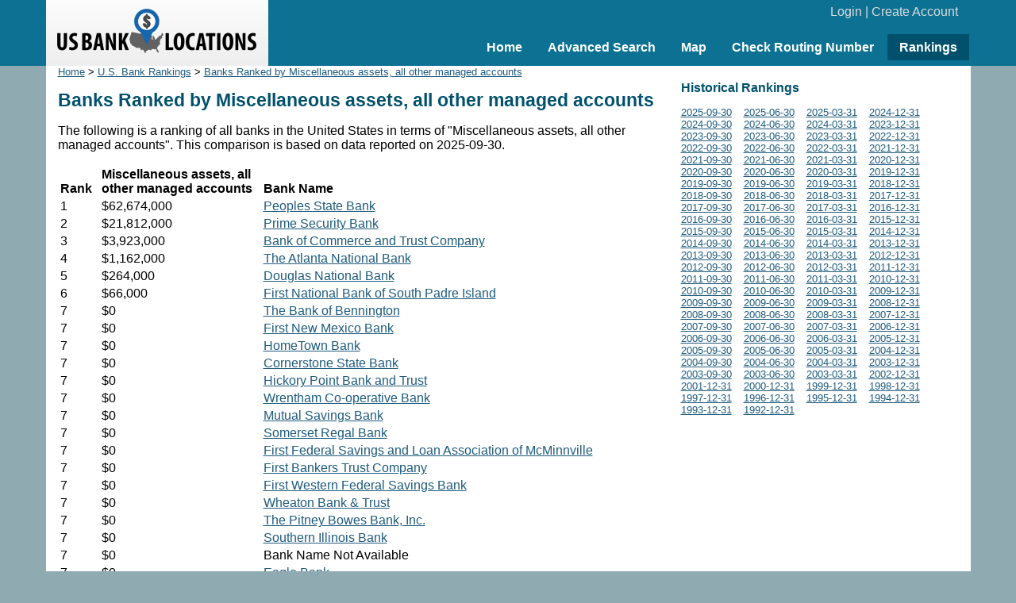

--- FILE ---
content_type: text/html; charset=UTF-8
request_url: https://www.usbanklocations.com/bank-rank/miscellaneous-assets-all-other-managed-accounts---fiduciarymanagedasset--tfrtm-tomisc.html
body_size: 3292
content:
<!DOCTYPE html><html lang="en"><head><title>Banks Ranked by Miscellaneous assets, all other managed accounts</title>
<meta name="description" content="A complete list of banks in the United States ranked by Miscellaneous assets, all other managed accounts from high to low based on data reported on 2025-09-30." />
<link rel="canonical" href="http://www.usbanklocations.com/bank-rank/miscellaneous-assets-all-other-managed-accounts---fiduciarymanagedasset--tfrtm-tomisc.html" />

<link href="/css/g.css" rel="stylesheet" type="text/css" /><meta name="viewport" content="width=device-width, initial-scale=1.0"><script src="/js/common2.js"></script>


</head><body><div id="header"><div id="headerin"><table width="100%" cellspacing="0" align="center"><tr><td width="280" id="logo"><a href="/"><img src="/img/us-bank-locations.png" width="251" height="57" alt="US Bank Locations"></a></td><td><div id="login"><a href="/my-account/login.php">Login</a> | <a href="/my-account/create-account.php">Create Account</a></div><div id="nav"><ul><li><a href="/">Home</a></li><li><a href="/advanced-bank-search.php">Advanced Search</a></li><li><a href="/map.php">Map</a></li><li><a href="/check-routing-number.php">Check Routing Number</a></li><li class="active"><a href="/bank-rank/">Rankings</a></li></ul></div></td></tr></table></div></div><div id="content"><div id="left" class="tallerline"><div class="small"><a href="/">Home</a> &gt; <a href="/bank-rank/">U.S. Bank Rankings</a> &gt; <a href="miscellaneous-assets-all-other-managed-accounts---fiduciarymanagedasset--tfrtm-tomisc.html">Banks Ranked by Miscellaneous assets, all other managed accounts</a></div><h1>Banks Ranked by Miscellaneous assets, all other managed accounts</h1><p>The following is a ranking of all banks in the United States in terms of "Miscellaneous assets, all other managed accounts". This comparison is based on data reported on 2025-09-30.</p><p></p><table><tr valign="bottom"><td width="48"><b>Rank</b></td><td width="200"><b>Miscellaneous assets, all other managed accounts</b></td><td><b>Bank Name</b></td></tr><tr><td>1</td><td>$62,674,000</td><td><a href="/peoples-state-bank-locations.htm">Peoples State Bank</a></td></tr>
<tr><td>2</td><td>$21,812,000</td><td><a href="/prime-security-bank-locations.htm">Prime Security Bank</a></td></tr>
<tr><td>3</td><td>$3,923,000</td><td><a href="/bank-of-commerce-and-trust-company-locations.htm">Bank of Commerce and Trust Company</a></td></tr>
<tr><td>4</td><td>$1,162,000</td><td><a href="/the-atlanta-national-bank-locations.htm">The Atlanta National Bank</a></td></tr>
<tr><td>5</td><td>$264,000</td><td><a href="/douglas-national-bank-locations.htm">Douglas National Bank</a></td></tr>
<tr><td>6</td><td>$66,000</td><td><a href="/first-national-bank-of-south-padre-island-locations.htm">First National Bank of South Padre Island</a></td></tr>
<tr><td>7</td><td>$0</td><td><a href="/the-bank-of-bennington-locations.htm">The Bank of Bennington</a></td></tr>
<tr><td>7</td><td>$0</td><td><a href="/first-new-mexico-bank-locations.htm">First New Mexico Bank</a></td></tr>
<tr><td>7</td><td>$0</td><td><a href="/hometown-bank-locations.htm">HomeTown Bank</a></td></tr>
<tr><td>7</td><td>$0</td><td><a href="/cornerstone-state-bank-locations.htm">Cornerstone State Bank</a></td></tr>
<tr><td>7</td><td>$0</td><td><a href="/hickory-point-bank-and-trust-locations.htm">Hickory Point Bank and Trust</a></td></tr>
<tr><td>7</td><td>$0</td><td><a href="/wrentham-co-operative-bank-locations.htm">Wrentham Co-operative Bank</a></td></tr>
<tr><td>7</td><td>$0</td><td><a href="/mutual-savings-bank-locations.htm">Mutual Savings Bank</a></td></tr>
<tr><td>7</td><td>$0</td><td><a href="/somerset-regal-bank-locations.htm">Somerset Regal Bank</a></td></tr>
<tr><td>7</td><td>$0</td><td><a href="/first-federal-savings-and-loan-association-of-mcminnville-locations.htm">First Federal Savings and Loan Association of McMinnville</a></td></tr>
<tr><td>7</td><td>$0</td><td><a href="/first-bankers-trust-company-locations.htm">First Bankers Trust Company</a></td></tr>
<tr><td>7</td><td>$0</td><td><a href="/first-western-federal-savings-bank-locations.htm">First Western Federal Savings Bank</a></td></tr>
<tr><td>7</td><td>$0</td><td><a href="/wheaton-bank-trust-locations.htm">Wheaton Bank & Trust</a></td></tr>
<tr><td>7</td><td>$0</td><td><a href="/the-pitney-bowes-bank-inc-locations.htm">The Pitney Bowes Bank, Inc.</a></td></tr>
<tr><td>7</td><td>$0</td><td><a href="/southern-illinois-bank-locations.htm">Southern Illinois Bank</a></td></tr>
<tr><td>7</td><td>$0</td><td>Bank Name Not Available</td></tr>
<tr><td>7</td><td>$0</td><td><a href="/eagle-bank-locations.htm">Eagle Bank</a></td></tr>
<tr><td>7</td><td>$0</td><td><a href="/liberty-bank-locations.htm">Liberty Bank</a></td></tr>
<tr><td>7</td><td>$0</td><td>Bank Name Not Available</td></tr>
<tr><td>7</td><td>$0</td><td><a href="/northwestern-bank-locations.htm">Northwestern Bank</a></td></tr>
<tr><td>7</td><td>$0</td><td><a href="/bom-bank-locations.htm">BOM Bank</a></td></tr>
<tr><td>7</td><td>$0</td><td><a href="/citizens-state-bank-norwood-young-america-locations.htm">Citizens State Bank Norwood Young America</a></td></tr>
<tr><td>7</td><td>$0</td><td><a href="/first-southern-state-bank-locations.htm">First Southern State Bank</a></td></tr>
<tr><td>7</td><td>$0</td><td><a href="/farmers-and-merchants-bank-locations.htm">Farmers and Merchants Bank</a></td></tr>
<tr><td>7</td><td>$0</td><td><a href="/citizens-bank-trust-company-locations.htm">Citizens Bank & Trust Company</a></td></tr>
<tr><td>7</td><td>$0</td><td><a href="/the-bank-of-monroe-locations.htm">The Bank of Monroe</a></td></tr>
<tr><td>7</td><td>$0</td><td><a href="/nextier-bank-locations.htm">NEXTIER BANK</a></td></tr>
<tr><td>7</td><td>$0</td><td><a href="/goppert-financial-bank-locations.htm">Goppert Financial Bank</a></td></tr>
<tr><td>7</td><td>$0</td><td><a href="/osgood-bank-locations.htm">Osgood Bank</a></td></tr>
<tr><td>7</td><td>$0</td><td><a href="/sterling-state-bank-locations.htm">Sterling State Bank</a></td></tr>
<tr><td>7</td><td>$0</td><td><a href="/the-bank-of-new-glarus-locations.htm">The Bank of New Glarus</a></td></tr>
<tr><td>7</td><td>$0</td><td><a href="/bank-of-rantoul-locations.htm">Bank of Rantoul</a></td></tr>
<tr><td>7</td><td>$0</td><td><a href="/hustisford-state-bank-locations.htm">Hustisford State Bank</a></td></tr>
<tr><td>7</td><td>$0</td><td><a href="/the-missouri-bank-locations.htm">The Missouri Bank</a></td></tr>
<tr><td>7</td><td>$0</td><td><a href="/williamstown-bank-inc-locations.htm">Williamstown Bank, Inc.</a></td></tr>
<tr><td>7</td><td>$0</td><td><a href="/txn-bank-locations.htm">TXN Bank</a></td></tr>
<tr><td>7</td><td>$0</td><td><a href="/milledgeville-state-bank-locations.htm">Milledgeville State Bank</a></td></tr>
<tr><td>7</td><td>$0</td><td><a href="/tompkins-community-bank-locations.htm">Tompkins Community Bank</a></td></tr>
<tr><td>7</td><td>$0</td><td><a href="/the-warrington-bank-locations.htm">The Warrington Bank</a></td></tr>
</table></div>
<div id="right">
<h2>Historical Rankings</h2><div style="font-size:13px;"><span style="display:inline-block;padding-right:15px;"><a href="miscellaneous-assets-all-other-managed-accounts---fiduciarymanagedasset--tfrtm-tomisc.html?d=2025-09-30">2025-09-30</a> </span><span style="display:inline-block;padding-right:15px;"><a href="miscellaneous-assets-all-other-managed-accounts---fiduciarymanagedasset--tfrtm-tomisc.html?d=2025-06-30">2025-06-30</a> </span><span style="display:inline-block;padding-right:15px;"><a href="miscellaneous-assets-all-other-managed-accounts---fiduciarymanagedasset--tfrtm-tomisc.html?d=2025-03-31">2025-03-31</a> </span><span style="display:inline-block;padding-right:15px;"><a href="miscellaneous-assets-all-other-managed-accounts---fiduciarymanagedasset--tfrtm-tomisc.html?d=2024-12-31">2024-12-31</a> </span><span style="display:inline-block;padding-right:15px;"><a href="miscellaneous-assets-all-other-managed-accounts---fiduciarymanagedasset--tfrtm-tomisc.html?d=2024-09-30">2024-09-30</a> </span><span style="display:inline-block;padding-right:15px;"><a href="miscellaneous-assets-all-other-managed-accounts---fiduciarymanagedasset--tfrtm-tomisc.html?d=2024-06-30">2024-06-30</a> </span><span style="display:inline-block;padding-right:15px;"><a href="miscellaneous-assets-all-other-managed-accounts---fiduciarymanagedasset--tfrtm-tomisc.html?d=2024-03-31">2024-03-31</a> </span><span style="display:inline-block;padding-right:15px;"><a href="miscellaneous-assets-all-other-managed-accounts---fiduciarymanagedasset--tfrtm-tomisc.html?d=2023-12-31">2023-12-31</a> </span><span style="display:inline-block;padding-right:15px;"><a href="miscellaneous-assets-all-other-managed-accounts---fiduciarymanagedasset--tfrtm-tomisc.html?d=2023-09-30">2023-09-30</a> </span><span style="display:inline-block;padding-right:15px;"><a href="miscellaneous-assets-all-other-managed-accounts---fiduciarymanagedasset--tfrtm-tomisc.html?d=2023-06-30">2023-06-30</a> </span><span style="display:inline-block;padding-right:15px;"><a href="miscellaneous-assets-all-other-managed-accounts---fiduciarymanagedasset--tfrtm-tomisc.html?d=2023-03-31">2023-03-31</a> </span><span style="display:inline-block;padding-right:15px;"><a href="miscellaneous-assets-all-other-managed-accounts---fiduciarymanagedasset--tfrtm-tomisc.html?d=2022-12-31">2022-12-31</a> </span><span style="display:inline-block;padding-right:15px;"><a href="miscellaneous-assets-all-other-managed-accounts---fiduciarymanagedasset--tfrtm-tomisc.html?d=2022-09-30">2022-09-30</a> </span><span style="display:inline-block;padding-right:15px;"><a href="miscellaneous-assets-all-other-managed-accounts---fiduciarymanagedasset--tfrtm-tomisc.html?d=2022-06-30">2022-06-30</a> </span><span style="display:inline-block;padding-right:15px;"><a href="miscellaneous-assets-all-other-managed-accounts---fiduciarymanagedasset--tfrtm-tomisc.html?d=2022-03-31">2022-03-31</a> </span><span style="display:inline-block;padding-right:15px;"><a href="miscellaneous-assets-all-other-managed-accounts---fiduciarymanagedasset--tfrtm-tomisc.html?d=2021-12-31">2021-12-31</a> </span><span style="display:inline-block;padding-right:15px;"><a href="miscellaneous-assets-all-other-managed-accounts---fiduciarymanagedasset--tfrtm-tomisc.html?d=2021-09-30">2021-09-30</a> </span><span style="display:inline-block;padding-right:15px;"><a href="miscellaneous-assets-all-other-managed-accounts---fiduciarymanagedasset--tfrtm-tomisc.html?d=2021-06-30">2021-06-30</a> </span><span style="display:inline-block;padding-right:15px;"><a href="miscellaneous-assets-all-other-managed-accounts---fiduciarymanagedasset--tfrtm-tomisc.html?d=2021-03-31">2021-03-31</a> </span><span style="display:inline-block;padding-right:15px;"><a href="miscellaneous-assets-all-other-managed-accounts---fiduciarymanagedasset--tfrtm-tomisc.html?d=2020-12-31">2020-12-31</a> </span><span style="display:inline-block;padding-right:15px;"><a href="miscellaneous-assets-all-other-managed-accounts---fiduciarymanagedasset--tfrtm-tomisc.html?d=2020-09-30">2020-09-30</a> </span><span style="display:inline-block;padding-right:15px;"><a href="miscellaneous-assets-all-other-managed-accounts---fiduciarymanagedasset--tfrtm-tomisc.html?d=2020-06-30">2020-06-30</a> </span><span style="display:inline-block;padding-right:15px;"><a href="miscellaneous-assets-all-other-managed-accounts---fiduciarymanagedasset--tfrtm-tomisc.html?d=2020-03-31">2020-03-31</a> </span><span style="display:inline-block;padding-right:15px;"><a href="miscellaneous-assets-all-other-managed-accounts---fiduciarymanagedasset--tfrtm-tomisc.html?d=2019-12-31">2019-12-31</a> </span><span style="display:inline-block;padding-right:15px;"><a href="miscellaneous-assets-all-other-managed-accounts---fiduciarymanagedasset--tfrtm-tomisc.html?d=2019-09-30">2019-09-30</a> </span><span style="display:inline-block;padding-right:15px;"><a href="miscellaneous-assets-all-other-managed-accounts---fiduciarymanagedasset--tfrtm-tomisc.html?d=2019-06-30">2019-06-30</a> </span><span style="display:inline-block;padding-right:15px;"><a href="miscellaneous-assets-all-other-managed-accounts---fiduciarymanagedasset--tfrtm-tomisc.html?d=2019-03-31">2019-03-31</a> </span><span style="display:inline-block;padding-right:15px;"><a href="miscellaneous-assets-all-other-managed-accounts---fiduciarymanagedasset--tfrtm-tomisc.html?d=2018-12-31">2018-12-31</a> </span><span style="display:inline-block;padding-right:15px;"><a href="miscellaneous-assets-all-other-managed-accounts---fiduciarymanagedasset--tfrtm-tomisc.html?d=2018-09-30">2018-09-30</a> </span><span style="display:inline-block;padding-right:15px;"><a href="miscellaneous-assets-all-other-managed-accounts---fiduciarymanagedasset--tfrtm-tomisc.html?d=2018-06-30">2018-06-30</a> </span><span style="display:inline-block;padding-right:15px;"><a href="miscellaneous-assets-all-other-managed-accounts---fiduciarymanagedasset--tfrtm-tomisc.html?d=2018-03-31">2018-03-31</a> </span><span style="display:inline-block;padding-right:15px;"><a href="miscellaneous-assets-all-other-managed-accounts---fiduciarymanagedasset--tfrtm-tomisc.html?d=2017-12-31">2017-12-31</a> </span><span style="display:inline-block;padding-right:15px;"><a href="miscellaneous-assets-all-other-managed-accounts---fiduciarymanagedasset--tfrtm-tomisc.html?d=2017-09-30">2017-09-30</a> </span><span style="display:inline-block;padding-right:15px;"><a href="miscellaneous-assets-all-other-managed-accounts---fiduciarymanagedasset--tfrtm-tomisc.html?d=2017-06-30">2017-06-30</a> </span><span style="display:inline-block;padding-right:15px;"><a href="miscellaneous-assets-all-other-managed-accounts---fiduciarymanagedasset--tfrtm-tomisc.html?d=2017-03-31">2017-03-31</a> </span><span style="display:inline-block;padding-right:15px;"><a href="miscellaneous-assets-all-other-managed-accounts---fiduciarymanagedasset--tfrtm-tomisc.html?d=2016-12-31">2016-12-31</a> </span><span style="display:inline-block;padding-right:15px;"><a href="miscellaneous-assets-all-other-managed-accounts---fiduciarymanagedasset--tfrtm-tomisc.html?d=2016-09-30">2016-09-30</a> </span><span style="display:inline-block;padding-right:15px;"><a href="miscellaneous-assets-all-other-managed-accounts---fiduciarymanagedasset--tfrtm-tomisc.html?d=2016-06-30">2016-06-30</a> </span><span style="display:inline-block;padding-right:15px;"><a href="miscellaneous-assets-all-other-managed-accounts---fiduciarymanagedasset--tfrtm-tomisc.html?d=2016-03-31">2016-03-31</a> </span><span style="display:inline-block;padding-right:15px;"><a href="miscellaneous-assets-all-other-managed-accounts---fiduciarymanagedasset--tfrtm-tomisc.html?d=2015-12-31">2015-12-31</a> </span><span style="display:inline-block;padding-right:15px;"><a href="miscellaneous-assets-all-other-managed-accounts---fiduciarymanagedasset--tfrtm-tomisc.html?d=2015-09-30">2015-09-30</a> </span><span style="display:inline-block;padding-right:15px;"><a href="miscellaneous-assets-all-other-managed-accounts---fiduciarymanagedasset--tfrtm-tomisc.html?d=2015-06-30">2015-06-30</a> </span><span style="display:inline-block;padding-right:15px;"><a href="miscellaneous-assets-all-other-managed-accounts---fiduciarymanagedasset--tfrtm-tomisc.html?d=2015-03-31">2015-03-31</a> </span><span style="display:inline-block;padding-right:15px;"><a href="miscellaneous-assets-all-other-managed-accounts---fiduciarymanagedasset--tfrtm-tomisc.html?d=2014-12-31">2014-12-31</a> </span><span style="display:inline-block;padding-right:15px;"><a href="miscellaneous-assets-all-other-managed-accounts---fiduciarymanagedasset--tfrtm-tomisc.html?d=2014-09-30">2014-09-30</a> </span><span style="display:inline-block;padding-right:15px;"><a href="miscellaneous-assets-all-other-managed-accounts---fiduciarymanagedasset--tfrtm-tomisc.html?d=2014-06-30">2014-06-30</a> </span><span style="display:inline-block;padding-right:15px;"><a href="miscellaneous-assets-all-other-managed-accounts---fiduciarymanagedasset--tfrtm-tomisc.html?d=2014-03-31">2014-03-31</a> </span><span style="display:inline-block;padding-right:15px;"><a href="miscellaneous-assets-all-other-managed-accounts---fiduciarymanagedasset--tfrtm-tomisc.html?d=2013-12-31">2013-12-31</a> </span><span style="display:inline-block;padding-right:15px;"><a href="miscellaneous-assets-all-other-managed-accounts---fiduciarymanagedasset--tfrtm-tomisc.html?d=2013-09-30">2013-09-30</a> </span><span style="display:inline-block;padding-right:15px;"><a href="miscellaneous-assets-all-other-managed-accounts---fiduciarymanagedasset--tfrtm-tomisc.html?d=2013-06-30">2013-06-30</a> </span><span style="display:inline-block;padding-right:15px;"><a href="miscellaneous-assets-all-other-managed-accounts---fiduciarymanagedasset--tfrtm-tomisc.html?d=2013-03-31">2013-03-31</a> </span><span style="display:inline-block;padding-right:15px;"><a href="miscellaneous-assets-all-other-managed-accounts---fiduciarymanagedasset--tfrtm-tomisc.html?d=2012-12-31">2012-12-31</a> </span><span style="display:inline-block;padding-right:15px;"><a href="miscellaneous-assets-all-other-managed-accounts---fiduciarymanagedasset--tfrtm-tomisc.html?d=2012-09-30">2012-09-30</a> </span><span style="display:inline-block;padding-right:15px;"><a href="miscellaneous-assets-all-other-managed-accounts---fiduciarymanagedasset--tfrtm-tomisc.html?d=2012-06-30">2012-06-30</a> </span><span style="display:inline-block;padding-right:15px;"><a href="miscellaneous-assets-all-other-managed-accounts---fiduciarymanagedasset--tfrtm-tomisc.html?d=2012-03-31">2012-03-31</a> </span><span style="display:inline-block;padding-right:15px;"><a href="miscellaneous-assets-all-other-managed-accounts---fiduciarymanagedasset--tfrtm-tomisc.html?d=2011-12-31">2011-12-31</a> </span><span style="display:inline-block;padding-right:15px;"><a href="miscellaneous-assets-all-other-managed-accounts---fiduciarymanagedasset--tfrtm-tomisc.html?d=2011-09-30">2011-09-30</a> </span><span style="display:inline-block;padding-right:15px;"><a href="miscellaneous-assets-all-other-managed-accounts---fiduciarymanagedasset--tfrtm-tomisc.html?d=2011-06-30">2011-06-30</a> </span><span style="display:inline-block;padding-right:15px;"><a href="miscellaneous-assets-all-other-managed-accounts---fiduciarymanagedasset--tfrtm-tomisc.html?d=2011-03-31">2011-03-31</a> </span><span style="display:inline-block;padding-right:15px;"><a href="miscellaneous-assets-all-other-managed-accounts---fiduciarymanagedasset--tfrtm-tomisc.html?d=2010-12-31">2010-12-31</a> </span><span style="display:inline-block;padding-right:15px;"><a href="miscellaneous-assets-all-other-managed-accounts---fiduciarymanagedasset--tfrtm-tomisc.html?d=2010-09-30">2010-09-30</a> </span><span style="display:inline-block;padding-right:15px;"><a href="miscellaneous-assets-all-other-managed-accounts---fiduciarymanagedasset--tfrtm-tomisc.html?d=2010-06-30">2010-06-30</a> </span><span style="display:inline-block;padding-right:15px;"><a href="miscellaneous-assets-all-other-managed-accounts---fiduciarymanagedasset--tfrtm-tomisc.html?d=2010-03-31">2010-03-31</a> </span><span style="display:inline-block;padding-right:15px;"><a href="miscellaneous-assets-all-other-managed-accounts---fiduciarymanagedasset--tfrtm-tomisc.html?d=2009-12-31">2009-12-31</a> </span><span style="display:inline-block;padding-right:15px;"><a href="miscellaneous-assets-all-other-managed-accounts---fiduciarymanagedasset--tfrtm-tomisc.html?d=2009-09-30">2009-09-30</a> </span><span style="display:inline-block;padding-right:15px;"><a href="miscellaneous-assets-all-other-managed-accounts---fiduciarymanagedasset--tfrtm-tomisc.html?d=2009-06-30">2009-06-30</a> </span><span style="display:inline-block;padding-right:15px;"><a href="miscellaneous-assets-all-other-managed-accounts---fiduciarymanagedasset--tfrtm-tomisc.html?d=2009-03-31">2009-03-31</a> </span><span style="display:inline-block;padding-right:15px;"><a href="miscellaneous-assets-all-other-managed-accounts---fiduciarymanagedasset--tfrtm-tomisc.html?d=2008-12-31">2008-12-31</a> </span><span style="display:inline-block;padding-right:15px;"><a href="miscellaneous-assets-all-other-managed-accounts---fiduciarymanagedasset--tfrtm-tomisc.html?d=2008-09-30">2008-09-30</a> </span><span style="display:inline-block;padding-right:15px;"><a href="miscellaneous-assets-all-other-managed-accounts---fiduciarymanagedasset--tfrtm-tomisc.html?d=2008-06-30">2008-06-30</a> </span><span style="display:inline-block;padding-right:15px;"><a href="miscellaneous-assets-all-other-managed-accounts---fiduciarymanagedasset--tfrtm-tomisc.html?d=2008-03-31">2008-03-31</a> </span><span style="display:inline-block;padding-right:15px;"><a href="miscellaneous-assets-all-other-managed-accounts---fiduciarymanagedasset--tfrtm-tomisc.html?d=2007-12-31">2007-12-31</a> </span><span style="display:inline-block;padding-right:15px;"><a href="miscellaneous-assets-all-other-managed-accounts---fiduciarymanagedasset--tfrtm-tomisc.html?d=2007-09-30">2007-09-30</a> </span><span style="display:inline-block;padding-right:15px;"><a href="miscellaneous-assets-all-other-managed-accounts---fiduciarymanagedasset--tfrtm-tomisc.html?d=2007-06-30">2007-06-30</a> </span><span style="display:inline-block;padding-right:15px;"><a href="miscellaneous-assets-all-other-managed-accounts---fiduciarymanagedasset--tfrtm-tomisc.html?d=2007-03-31">2007-03-31</a> </span><span style="display:inline-block;padding-right:15px;"><a href="miscellaneous-assets-all-other-managed-accounts---fiduciarymanagedasset--tfrtm-tomisc.html?d=2006-12-31">2006-12-31</a> </span><span style="display:inline-block;padding-right:15px;"><a href="miscellaneous-assets-all-other-managed-accounts---fiduciarymanagedasset--tfrtm-tomisc.html?d=2006-09-30">2006-09-30</a> </span><span style="display:inline-block;padding-right:15px;"><a href="miscellaneous-assets-all-other-managed-accounts---fiduciarymanagedasset--tfrtm-tomisc.html?d=2006-06-30">2006-06-30</a> </span><span style="display:inline-block;padding-right:15px;"><a href="miscellaneous-assets-all-other-managed-accounts---fiduciarymanagedasset--tfrtm-tomisc.html?d=2006-03-31">2006-03-31</a> </span><span style="display:inline-block;padding-right:15px;"><a href="miscellaneous-assets-all-other-managed-accounts---fiduciarymanagedasset--tfrtm-tomisc.html?d=2005-12-31">2005-12-31</a> </span><span style="display:inline-block;padding-right:15px;"><a href="miscellaneous-assets-all-other-managed-accounts---fiduciarymanagedasset--tfrtm-tomisc.html?d=2005-09-30">2005-09-30</a> </span><span style="display:inline-block;padding-right:15px;"><a href="miscellaneous-assets-all-other-managed-accounts---fiduciarymanagedasset--tfrtm-tomisc.html?d=2005-06-30">2005-06-30</a> </span><span style="display:inline-block;padding-right:15px;"><a href="miscellaneous-assets-all-other-managed-accounts---fiduciarymanagedasset--tfrtm-tomisc.html?d=2005-03-31">2005-03-31</a> </span><span style="display:inline-block;padding-right:15px;"><a href="miscellaneous-assets-all-other-managed-accounts---fiduciarymanagedasset--tfrtm-tomisc.html?d=2004-12-31">2004-12-31</a> </span><span style="display:inline-block;padding-right:15px;"><a href="miscellaneous-assets-all-other-managed-accounts---fiduciarymanagedasset--tfrtm-tomisc.html?d=2004-09-30">2004-09-30</a> </span><span style="display:inline-block;padding-right:15px;"><a href="miscellaneous-assets-all-other-managed-accounts---fiduciarymanagedasset--tfrtm-tomisc.html?d=2004-06-30">2004-06-30</a> </span><span style="display:inline-block;padding-right:15px;"><a href="miscellaneous-assets-all-other-managed-accounts---fiduciarymanagedasset--tfrtm-tomisc.html?d=2004-03-31">2004-03-31</a> </span><span style="display:inline-block;padding-right:15px;"><a href="miscellaneous-assets-all-other-managed-accounts---fiduciarymanagedasset--tfrtm-tomisc.html?d=2003-12-31">2003-12-31</a> </span><span style="display:inline-block;padding-right:15px;"><a href="miscellaneous-assets-all-other-managed-accounts---fiduciarymanagedasset--tfrtm-tomisc.html?d=2003-09-30">2003-09-30</a> </span><span style="display:inline-block;padding-right:15px;"><a href="miscellaneous-assets-all-other-managed-accounts---fiduciarymanagedasset--tfrtm-tomisc.html?d=2003-06-30">2003-06-30</a> </span><span style="display:inline-block;padding-right:15px;"><a href="miscellaneous-assets-all-other-managed-accounts---fiduciarymanagedasset--tfrtm-tomisc.html?d=2003-03-31">2003-03-31</a> </span><span style="display:inline-block;padding-right:15px;"><a href="miscellaneous-assets-all-other-managed-accounts---fiduciarymanagedasset--tfrtm-tomisc.html?d=2002-12-31">2002-12-31</a> </span><span style="display:inline-block;padding-right:15px;"><a href="miscellaneous-assets-all-other-managed-accounts---fiduciarymanagedasset--tfrtm-tomisc.html?d=2001-12-31">2001-12-31</a> </span><span style="display:inline-block;padding-right:15px;"><a href="miscellaneous-assets-all-other-managed-accounts---fiduciarymanagedasset--tfrtm-tomisc.html?d=2000-12-31">2000-12-31</a> </span><span style="display:inline-block;padding-right:15px;"><a href="miscellaneous-assets-all-other-managed-accounts---fiduciarymanagedasset--tfrtm-tomisc.html?d=1999-12-31">1999-12-31</a> </span><span style="display:inline-block;padding-right:15px;"><a href="miscellaneous-assets-all-other-managed-accounts---fiduciarymanagedasset--tfrtm-tomisc.html?d=1998-12-31">1998-12-31</a> </span><span style="display:inline-block;padding-right:15px;"><a href="miscellaneous-assets-all-other-managed-accounts---fiduciarymanagedasset--tfrtm-tomisc.html?d=1997-12-31">1997-12-31</a> </span><span style="display:inline-block;padding-right:15px;"><a href="miscellaneous-assets-all-other-managed-accounts---fiduciarymanagedasset--tfrtm-tomisc.html?d=1996-12-31">1996-12-31</a> </span><span style="display:inline-block;padding-right:15px;"><a href="miscellaneous-assets-all-other-managed-accounts---fiduciarymanagedasset--tfrtm-tomisc.html?d=1995-12-31">1995-12-31</a> </span><span style="display:inline-block;padding-right:15px;"><a href="miscellaneous-assets-all-other-managed-accounts---fiduciarymanagedasset--tfrtm-tomisc.html?d=1994-12-31">1994-12-31</a> </span><span style="display:inline-block;padding-right:15px;"><a href="miscellaneous-assets-all-other-managed-accounts---fiduciarymanagedasset--tfrtm-tomisc.html?d=1993-12-31">1993-12-31</a> </span><span style="display:inline-block;padding-right:15px;"><a href="miscellaneous-assets-all-other-managed-accounts---fiduciarymanagedasset--tfrtm-tomisc.html?d=1992-12-31">1992-12-31</a> </span></div><br><br><div style="text-align:center;"><script async src="//pagead2.googlesyndication.com/pagead/js/adsbygoogle.js"></script>
<ins class="adsbygoogle"
     style="display:inline-block;width:336px;height:280px"
     data-ad-client="ca-pub-2927677119936553"
     data-ad-slot="5418662320"></ins>
<script>
     (adsbygoogle = window.adsbygoogle || []).push({});
</script>
</div>
<br><div id="mRateData"></div>
<script>
document.getElementById("mRateData").innerHTML = '<p style="text-align:center;padding-top:10px;" id="mratetablebtn"><span class="btn" style="cursor: pointer;" onClick="return showMratetable();">Check Today\'s Mortgage/Refi Rates</span></p><div id="mratetable"></div>';

function showMratetable(){
	document.getElementById("mratetable").innerHTML = '<iframe src="https://widgets.icanbuy.com/c/standard/us/en/mortgage/tables/Mortgage.aspx?siteid=77c21319f69f80e0&result_count=5" style="width: 100%; height: 1800px; border:0px;"></iframe>';
	document.getElementById("mratetablebtn").innerHTML = '<span class="btn" style="cursor: pointer;" onClick="return hideMratetable();">Hide The Rate Table Below</span>';
	return false;
}
function hideMratetable(){
	document.getElementById("mratetable").innerHTML = '';
	document.getElementById("mratetablebtn").innerHTML = '<span class="btn" style="cursor: pointer;" onClick="return showMratetable();">Check Today\'s Mortgage/Refi Rates</span>';
	return false;
}
</script>

</div>

</div>
<div id="clearbottom"></div><div id="footer"><a href="/about-us.php">About Us</a> | <a href="/contact-us.php">Contact Us</a> | <a href="/advanced-bank-search.php">Bank Search</a> | <a href="/terms-of-use.php">Terms of Use</a> | <a href="/privacy-policy.php">Privacy Policy</a><br>&copy; 2026 <a href="//www.usbanklocations.com">USBankLocations.com</a></div>

<!-- Google tag (gtag.js) -->
<script async src="https://www.googletagmanager.com/gtag/js?id=G-CN1EGH3MD3"></script>
<script>
  window.dataLayer = window.dataLayer || [];
  function gtag(){dataLayer.push(arguments);}
  gtag('js', new Date());

  gtag('config', 'G-CN1EGH3MD3');
</script>
</body>
</html>

--- FILE ---
content_type: text/html; charset=utf-8
request_url: https://www.google.com/recaptcha/api2/aframe
body_size: 268
content:
<!DOCTYPE HTML><html><head><meta http-equiv="content-type" content="text/html; charset=UTF-8"></head><body><script nonce="NeWVM_mFZgGY_dKwi3EbOg">/** Anti-fraud and anti-abuse applications only. See google.com/recaptcha */ try{var clients={'sodar':'https://pagead2.googlesyndication.com/pagead/sodar?'};window.addEventListener("message",function(a){try{if(a.source===window.parent){var b=JSON.parse(a.data);var c=clients[b['id']];if(c){var d=document.createElement('img');d.src=c+b['params']+'&rc='+(localStorage.getItem("rc::a")?sessionStorage.getItem("rc::b"):"");window.document.body.appendChild(d);sessionStorage.setItem("rc::e",parseInt(sessionStorage.getItem("rc::e")||0)+1);localStorage.setItem("rc::h",'1768892293205');}}}catch(b){}});window.parent.postMessage("_grecaptcha_ready", "*");}catch(b){}</script></body></html>